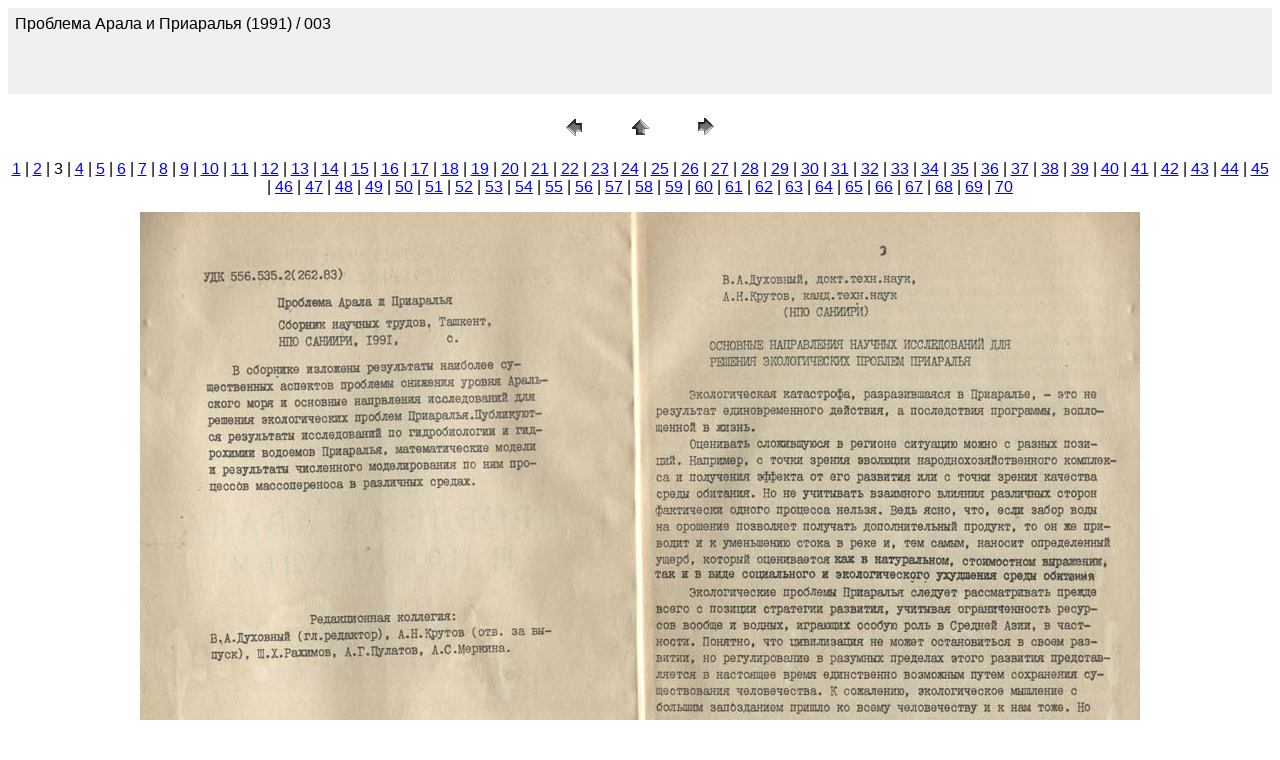

--- FILE ---
content_type: text/html
request_url: http://cawater-info.net/library/rus/hist/sb-tr-saniiri-1991-2/pages/003.htm
body_size: 1030
content:
<HTML>
	<HEAD>

		<TITLE>003</TITLE>
		<META name="generator" content="Adobe Photoshop(R) CS Web Photo Gallery">
		<META http-equiv="Content-Type" content="text/html; charset=windows-1251">
	</HEAD>

<BODY bgcolor=#FFFFFF text=#000000 link=#0000FF vlink=#800080 alink=#FF0000>

<TABLE border="0" cellpadding="5" cellspacing="2" width="100%" bgcolor=#F0F0F0>
<TR>
	<TD><FONT size=3 face=Arial>Проблема Арала и Приаралья (1991) / 003
													<BR>
													<BR>
													<BR>
													<BR><A href="mailto:"></A> 
											
		</FONT>
	</TD>
</TR>
</TABLE>

<P><CENTER>
<TABLE border="0" cellpadding="0" cellspacing="2" width="200">
<TR>
	<TD width="80" align="center"><A href="002.htm"><IMG src="../images/previous.gif" height="30" width="30" border="0" alt="Previous"></A></TD>
	<TD width="80" align="center"><A href="../index.htm#3"><IMG src="../images/home.gif" height="30" width="30" border="0" alt="Home"></A></TD>
	<TD width="80" align="center"><A href="004.htm"><IMG src="../images/next.gif" height="30" width="30" border="0" alt="Next"></A></TD>
</TR>
</TABLE>
</CENTER></P>

<DIV ALIGN=CENTER> 
<P><FONT FACE="Arial, Helvetica, Geneva, Swiss, SunSans-Regular" SIZE="3">
<A HREF="001.htm">1</A> |
<A HREF="002.htm">2</A> |
	3 |
<A HREF="004.htm">4</A> |
<A HREF="005.htm">5</A> |
<A HREF="006.htm">6</A> |
<A HREF="007.htm">7</A> |
<A HREF="008.htm">8</A> |
<A HREF="009.htm">9</A> |
<A HREF="010.htm">10</A> |
<A HREF="011.htm">11</A> |
<A HREF="012.htm">12</A> |
<A HREF="013.htm">13</A> |
<A HREF="014.htm">14</A> |
<A HREF="015.htm">15</A> |
<A HREF="016.htm">16</A> |
<A HREF="017.htm">17</A> |
<A HREF="018.htm">18</A> |
<A HREF="019.htm">19</A> |
<A HREF="020.htm">20</A> |
<A HREF="021.htm">21</A> |
<A HREF="022.htm">22</A> |
<A HREF="023.htm">23</A> |
<A HREF="024.htm">24</A> |
<A HREF="025.htm">25</A> |
<A HREF="026.htm">26</A> |
<A HREF="027.htm">27</A> |
<A HREF="028.htm">28</A> |
<A HREF="029.htm">29</A> |
<A HREF="030.htm">30</A> |
<A HREF="031.htm">31</A> |
<A HREF="032.htm">32</A> |
<A HREF="033.htm">33</A> |
<A HREF="034.htm">34</A> |
<A HREF="035.htm">35</A> |
<A HREF="036.htm">36</A> |
<A HREF="037.htm">37</A> |
<A HREF="038.htm">38</A> |
<A HREF="039.htm">39</A> |
<A HREF="040.htm">40</A> |
<A HREF="041.htm">41</A> |
<A HREF="042.htm">42</A> |
<A HREF="043.htm">43</A> |
<A HREF="044.htm">44</A> |
<A HREF="045.htm">45</A> |
<A HREF="046.htm">46</A> |
<A HREF="047.htm">47</A> |
<A HREF="048.htm">48</A> |
<A HREF="049.htm">49</A> |
<A HREF="050.htm">50</A> |
<A HREF="051.htm">51</A> |
<A HREF="052.htm">52</A> |
<A HREF="053.htm">53</A> |
<A HREF="054.htm">54</A> |
<A HREF="055.htm">55</A> |
<A HREF="056.htm">56</A> |
<A HREF="057.htm">57</A> |
<A HREF="058.htm">58</A> |
<A HREF="059.htm">59</A> |
<A HREF="060.htm">60</A> |
<A HREF="061.htm">61</A> |
<A HREF="062.htm">62</A> |
<A HREF="063.htm">63</A> |
<A HREF="064.htm">64</A> |
<A HREF="065.htm">65</A> |
<A HREF="066.htm">66</A> |
<A HREF="067.htm">67</A> |
<A HREF="068.htm">68</A> |
<A HREF="069.htm">69</A> |
<A HREF="070.htm">70</A> 

</FONT></P>
</DIV>

<P><CENTER><A href="004.htm"><IMG src="../images/003.jpg"   border=0 alt="003"></A></CENTER></P>
<P><CENTER><FONT size=3 face=Arial>003.jpg</FONT></CENTER></P>
<P><CENTER><FONT size=3 face=Arial></FONT></CENTER></P>
<P><CENTER><FONT size=3 face=Arial></FONT></CENTER></P>
<P><CENTER><FONT size=3 face=Arial></FONT></CENTER></P>
<P><CENTER><FONT size=3 face=Arial></FONT></CENTER></P>

</BODY>

</HTML>
